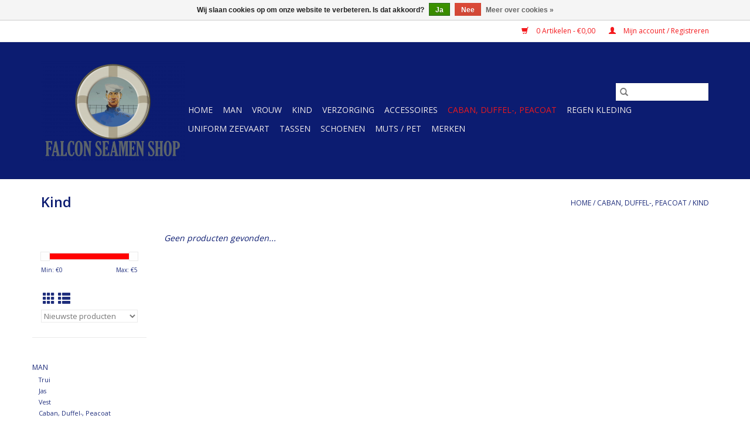

--- FILE ---
content_type: text/html;charset=utf-8
request_url: https://shop.falconseamen.com/caban-duffel-peacoat/kind/
body_size: 5094
content:
<!DOCTYPE html>
<html lang="nl">
  <head>
    <meta charset="utf-8"/>
<!-- [START] 'blocks/head.rain' -->
<!--

  (c) 2008-2026 Lightspeed Netherlands B.V.
  http://www.lightspeedhq.com
  Generated: 20-01-2026 @ 11:05:25

-->
<link rel="canonical" href="https://shop.falconseamen.com/caban-duffel-peacoat/kind/"/>
<link rel="alternate" href="https://shop.falconseamen.com/index.rss" type="application/rss+xml" title="Nieuwe producten"/>
<link href="https://cdn.webshopapp.com/assets/cookielaw.css?2025-02-20" rel="stylesheet" type="text/css"/>
<meta name="robots" content="noodp,noydir"/>
<meta name="google-site-verification" content="UA-76464122-3"/>
<meta property="og:url" content="https://shop.falconseamen.com/caban-duffel-peacoat/kind/?source=facebook"/>
<meta property="og:site_name" content="Falcon Seamen Shop"/>
<meta property="og:title" content="Kind"/>
<meta property="og:description" content="De winkel met authentieke zeemanskledij voor de stoere en vooral hippe zeeman of zeevrouw."/>
<!--[if lt IE 9]>
<script src="https://cdn.webshopapp.com/assets/html5shiv.js?2025-02-20"></script>
<![endif]-->
<!-- [END] 'blocks/head.rain' -->
    <title>Kind - Falcon Seamen Shop</title>
    <meta name="description" content="De winkel met authentieke zeemanskledij voor de stoere en vooral hippe zeeman of zeevrouw." />
    <meta name="keywords" content="Kind, falcon seamen, shop, webshop, duffelcoat, cabans, bretoense truien, uniformen, Saint James, zeevaart, zeeman kledij, antwerpen, Royal Mer, Armorlux" />
    <meta http-equiv="X-UA-Compatible" content="IE=edge,chrome=1">
    <meta name="viewport" content="width=device-width, initial-scale=1.0">
    <meta name="apple-mobile-web-app-capable" content="yes">
    <meta name="apple-mobile-web-app-status-bar-style" content="black">

    <link rel="shortcut icon" href="https://cdn.webshopapp.com/shops/298509/themes/118433/assets/favicon.ico?20250527100737" type="image/x-icon" />
    <link href='//fonts.googleapis.com/css?family=Open%20Sans:400,300,600' rel='stylesheet' type='text/css'>
    <link href='//fonts.googleapis.com/css?family=Open%20Sans:400,300,600' rel='stylesheet' type='text/css'>
    <link rel="shortcut icon" href="https://cdn.webshopapp.com/shops/298509/themes/118433/assets/favicon.ico?20250527100737" type="image/x-icon" />
    <link rel="stylesheet" href="https://cdn.webshopapp.com/shops/298509/themes/118433/assets/bootstrap-min.css?2026010216095820200921091826" />
    <link rel="stylesheet" href="https://cdn.webshopapp.com/shops/298509/themes/118433/assets/style.css?2026010216095820200921091826" />
    <link rel="stylesheet" href="https://cdn.webshopapp.com/shops/298509/themes/118433/assets/settings.css?2026010216095820200921091826" />
    <link rel="stylesheet" href="https://cdn.webshopapp.com/assets/gui-2-0.css?2025-02-20" />
    <link rel="stylesheet" href="https://cdn.webshopapp.com/assets/gui-responsive-2-0.css?2025-02-20" />
    <link rel="stylesheet" href="https://cdn.webshopapp.com/shops/298509/themes/118433/assets/custom.css?2026010216095820200921091826" />
    
    <script src="https://cdn.webshopapp.com/assets/jquery-1-9-1.js?2025-02-20"></script>
    <script src="https://cdn.webshopapp.com/assets/jquery-ui-1-10-1.js?2025-02-20"></script>

    <script type="text/javascript" src="https://cdn.webshopapp.com/shops/298509/themes/118433/assets/global.js?2026010216095820200921091826"></script>
		<script type="text/javascript" src="https://cdn.webshopapp.com/shops/298509/themes/118433/assets/bootstrap-min.js?2026010216095820200921091826"></script>
    <script type="text/javascript" src="https://cdn.webshopapp.com/shops/298509/themes/118433/assets/jcarousel.js?2026010216095820200921091826"></script>
    <script type="text/javascript" src="https://cdn.webshopapp.com/assets/gui.js?2025-02-20"></script>
    <script type="text/javascript" src="https://cdn.webshopapp.com/assets/gui-responsive-2-0.js?2025-02-20"></script>

    <script type="text/javascript" src="https://cdn.webshopapp.com/shops/298509/themes/118433/assets/share42.js?2026010216095820200921091826"></script>

    <!--[if lt IE 9]>
    <link rel="stylesheet" href="https://cdn.webshopapp.com/shops/298509/themes/118433/assets/style-ie.css?2026010216095820200921091826" />
    <![endif]-->
    <link rel="stylesheet" media="print" href="https://cdn.webshopapp.com/shops/298509/themes/118433/assets/print-min.css?2026010216095820200921091826" />
  </head>
  <body>
    <header>
  <div class="topnav">
    <div class="container">
      
      <div class="right">
        <span role="region" aria-label="Winkelwagen">
          <a href="https://shop.falconseamen.com/cart/" title="Winkelwagen" class="cart">
            <span class="glyphicon glyphicon-shopping-cart"></span>
            0 Artikelen - €0,00
          </a>
        </span>
        <span>
          <a href="https://shop.falconseamen.com/account/" title="Mijn account" class="my-account">
            <span class="glyphicon glyphicon-user"></span>
                        	Mijn account / Registreren
                      </a>
        </span>
      </div>
    </div>
  </div>

  <div class="navigation container">
    <div class="align">
      <div class="burger">
        <button type="button" aria-label="Open menu">
          <img src="https://cdn.webshopapp.com/shops/298509/themes/118433/assets/hamburger.png?20250527100737" width="32" height="32" alt="Menu">
        </button>
      </div>

              <div class="vertical logo">
          <a href="https://shop.falconseamen.com/" title="De winkel met authentieke zeemanskledij voor de stoere en vooral hippe zeeman of zeevrouw.">
            <img src="https://cdn.webshopapp.com/shops/298509/themes/118433/assets/logo.png?20250527100737" alt="De winkel met authentieke zeemanskledij voor de stoere en vooral hippe zeeman of zeevrouw." />
          </a>
        </div>
      
      <nav class="nonbounce desktop vertical">
        <form action="https://shop.falconseamen.com/search/" method="get" id="formSearch" role="search">
          <input type="text" name="q" autocomplete="off" value="" aria-label="Zoeken" />
          <button type="submit" class="search-btn" title="Zoeken">
            <span class="glyphicon glyphicon-search"></span>
          </button>
        </form>
        <ul region="navigation" aria-label=Navigation menu>
          <li class="item home ">
            <a class="itemLink" href="https://shop.falconseamen.com/">Home</a>
          </li>
          
                    	<li class="item sub">
              <a class="itemLink" href="https://shop.falconseamen.com/man/" title="Man">
                Man
              </a>
                            	<span class="glyphicon glyphicon-play"></span>
                <ul class="subnav">
                                      <li class="subitem">
                      <a class="subitemLink" href="https://shop.falconseamen.com/man/trui/" title="Trui">Trui</a>
                                          </li>
                	                    <li class="subitem">
                      <a class="subitemLink" href="https://shop.falconseamen.com/man/jas/" title="Jas">Jas</a>
                                          </li>
                	                    <li class="subitem">
                      <a class="subitemLink" href="https://shop.falconseamen.com/man/vest/" title="Vest">Vest</a>
                                          </li>
                	                    <li class="subitem">
                      <a class="subitemLink" href="https://shop.falconseamen.com/man/caban-duffel-peacoat/" title="Caban, Duffel-, Peacoat">Caban, Duffel-, Peacoat</a>
                                          </li>
                	                    <li class="subitem">
                      <a class="subitemLink" href="https://shop.falconseamen.com/man/t-shirts/" title="T-Shirts">T-Shirts</a>
                                          </li>
                	                    <li class="subitem">
                      <a class="subitemLink" href="https://shop.falconseamen.com/man/bermuda-short/" title="Bermuda/Short ">Bermuda/Short </a>
                                          </li>
                	              	</ul>
                          </li>
                    	<li class="item sub">
              <a class="itemLink" href="https://shop.falconseamen.com/vrouw/" title="Vrouw">
                Vrouw
              </a>
                            	<span class="glyphicon glyphicon-play"></span>
                <ul class="subnav">
                                      <li class="subitem">
                      <a class="subitemLink" href="https://shop.falconseamen.com/vrouw/t-shirts-classic/" title="T-Shirts Classic">T-Shirts Classic</a>
                                          </li>
                	                    <li class="subitem">
                      <a class="subitemLink" href="https://shop.falconseamen.com/vrouw/jurk/" title="Jurk">Jurk</a>
                                          </li>
                	                    <li class="subitem">
                      <a class="subitemLink" href="https://shop.falconseamen.com/vrouw/t-shirts/" title="T-Shirts">T-Shirts</a>
                                          </li>
                	                    <li class="subitem">
                      <a class="subitemLink" href="https://shop.falconseamen.com/vrouw/trui/" title="Trui">Trui</a>
                                          </li>
                	                    <li class="subitem">
                      <a class="subitemLink" href="https://shop.falconseamen.com/vrouw/caban-duffel-peacoat/" title="Caban, Duffel-, Peacoat">Caban, Duffel-, Peacoat</a>
                                          </li>
                	                    <li class="subitem">
                      <a class="subitemLink" href="https://shop.falconseamen.com/vrouw/bermuda-short/" title="Bermuda/Short">Bermuda/Short</a>
                                          </li>
                	              	</ul>
                          </li>
                    	<li class="item">
              <a class="itemLink" href="https://shop.falconseamen.com/kind/" title="Kind">
                Kind
              </a>
                          </li>
                    	<li class="item sub">
              <a class="itemLink" href="https://shop.falconseamen.com/verzorging/" title="Verzorging">
                Verzorging
              </a>
                            	<span class="glyphicon glyphicon-play"></span>
                <ul class="subnav">
                                      <li class="subitem">
                      <a class="subitemLink" href="https://shop.falconseamen.com/verzorging/scheercreme/" title="Scheercreme">Scheercreme</a>
                                          </li>
                	                    <li class="subitem">
                      <a class="subitemLink" href="https://shop.falconseamen.com/verzorging/handzeep/" title="Handzeep">Handzeep</a>
                                          </li>
                	                    <li class="subitem">
                      <a class="subitemLink" href="https://shop.falconseamen.com/verzorging/shampoo-douche/" title="Shampoo &amp; Douche">Shampoo &amp; Douche</a>
                                          </li>
                	                    <li class="subitem">
                      <a class="subitemLink" href="https://shop.falconseamen.com/verzorging/aftershave/" title="Aftershave">Aftershave</a>
                                          </li>
                	                    <li class="subitem">
                      <a class="subitemLink" href="https://shop.falconseamen.com/verzorging/cologne/" title="Cologne">Cologne</a>
                                          </li>
                	                    <li class="subitem">
                      <a class="subitemLink" href="https://shop.falconseamen.com/verzorging/scheermes/" title="Scheermes">Scheermes</a>
                                          </li>
                	                    <li class="subitem">
                      <a class="subitemLink" href="https://shop.falconseamen.com/verzorging/gift-set/" title="Gift Set">Gift Set</a>
                                          </li>
                	              	</ul>
                          </li>
                    	<li class="item">
              <a class="itemLink" href="https://shop.falconseamen.com/accessoires/" title="Accessoires">
                Accessoires
              </a>
                          </li>
                    	<li class="item sub active">
              <a class="itemLink" href="https://shop.falconseamen.com/caban-duffel-peacoat/" title="Caban, Duffel-, Peacoat">
                Caban, Duffel-, Peacoat
              </a>
                            	<span class="glyphicon glyphicon-play"></span>
                <ul class="subnav">
                                      <li class="subitem">
                      <a class="subitemLink" href="https://shop.falconseamen.com/caban-duffel-peacoat/man/" title="Man">Man</a>
                                          </li>
                	                    <li class="subitem">
                      <a class="subitemLink" href="https://shop.falconseamen.com/caban-duffel-peacoat/vrouw/" title="Vrouw">Vrouw</a>
                                          </li>
                	                    <li class="subitem">
                      <a class="subitemLink" href="https://shop.falconseamen.com/caban-duffel-peacoat/kind/" title="Kind">Kind</a>
                                          </li>
                	              	</ul>
                          </li>
                    	<li class="item sub">
              <a class="itemLink" href="https://shop.falconseamen.com/regen-kleding/" title="Regen kleding">
                Regen kleding
              </a>
                            	<span class="glyphicon glyphicon-play"></span>
                <ul class="subnav">
                                      <li class="subitem">
                      <a class="subitemLink" href="https://shop.falconseamen.com/regen-kleding/regen-kleding/" title="Regen kleding">Regen kleding</a>
                                          </li>
                	              	</ul>
                          </li>
                    	<li class="item">
              <a class="itemLink" href="https://shop.falconseamen.com/uniform-zeevaart/" title="Uniform Zeevaart">
                Uniform Zeevaart
              </a>
                          </li>
                    	<li class="item">
              <a class="itemLink" href="https://shop.falconseamen.com/tassen/" title="Tassen">
                Tassen
              </a>
                          </li>
                    	<li class="item">
              <a class="itemLink" href="https://shop.falconseamen.com/schoenen/" title="Schoenen">
                Schoenen
              </a>
                          </li>
                    	<li class="item">
              <a class="itemLink" href="https://shop.falconseamen.com/muts-pet/" title="Muts / Pet">
                Muts / Pet
              </a>
                          </li>
          
          
          
                    	          		<li class="footerbrands item">
                <a class="itemLink" href="https://shop.falconseamen.com/brands/" title="Merken">
                  Merken
                </a>
          		</li>
          	          
                  </ul>

        <span class="glyphicon glyphicon-remove"></span>
      </nav>
    </div>
  </div>
</header>

    <div class="wrapper">
      <div class="container content" role="main">
                <div class="page-title row">
  <div class="col-sm-6 col-md-6">
    <h1>Kind</h1>
  </div>
  <div class="col-sm-6 col-md-6 breadcrumbs text-right" role="nav" aria-label="Breadcrumbs">
  <a href="https://shop.falconseamen.com/" title="Home">Home</a>

      / <a href="https://shop.falconseamen.com/caban-duffel-peacoat/" >Caban, Duffel-, Peacoat</a>
      / <a href="https://shop.falconseamen.com/caban-duffel-peacoat/kind/" aria-current="true">Kind</a>
  </div>

  </div>
<div class="products row">
  <div class="col-md-2 sidebar" role="complementary">
    <div class="row sort">
      <form action="https://shop.falconseamen.com/caban-duffel-peacoat/kind/" method="get" id="filter_form" class="col-xs-12 col-sm-12">
        <input type="hidden" name="mode" value="grid" id="filter_form_mode" />
        <input type="hidden" name="limit" value="24" id="filter_form_limit" />
        <input type="hidden" name="sort" value="newest" id="filter_form_sort" />
        <input type="hidden" name="max" value="5" id="filter_form_max" />
        <input type="hidden" name="min" value="0" id="filter_form_min" />

        <div class="price-filter" aria-hidden="true">
          <div class="sidebar-filter-slider">
            <div id="collection-filter-price"></div>
          </div>
          <div class="price-filter-range clear">
            <div class="min">Min: €<span>0</span></div>
            <div class="max">Max: €<span>5</span></div>
          </div>
        </div>

        <div class="modes hidden-xs hidden-sm">
          <a href="?mode=grid" aria-label="Rasterweergave"><i class="glyphicon glyphicon-th" role="presentation"></i></a>
          <a href="?mode=list" aria-label="Lijstweergave"><i class="glyphicon glyphicon-th-list" role="presentation"></i></a>
        </div>

        <select name="sort" onchange="$('#formSortModeLimit').submit();" aria-label="Sorteren op">
                    	<option value="default">Standaard</option>
                    	<option value="popular">Meest bekeken</option>
                    	<option value="newest" selected="selected">Nieuwste producten</option>
                    	<option value="lowest">Laagste prijs</option>
                    	<option value="highest">Hoogste prijs</option>
                    	<option value="asc">Naam oplopend</option>
                    	<option value="desc">Naam aflopend</option>
                  </select>

        
              </form>
  	</div>

      		<div class="row">
   			<ul>
    			    				<li class="item">
     					<a class="itemLink " href="https://shop.falconseamen.com/man/" title="Man">
                Man
              </a>
      				      					<ul class="subnav">
        					        						<li class="subitem">
        							<a class="subitemLink " href="https://shop.falconseamen.com/man/trui/" title="Trui">
                        Trui
                      </a>
         							        						</li>
        					        						<li class="subitem">
        							<a class="subitemLink " href="https://shop.falconseamen.com/man/jas/" title="Jas">
                        Jas
                      </a>
         							        						</li>
        					        						<li class="subitem">
        							<a class="subitemLink " href="https://shop.falconseamen.com/man/vest/" title="Vest">
                        Vest
                      </a>
         							        						</li>
        					        						<li class="subitem">
        							<a class="subitemLink " href="https://shop.falconseamen.com/man/caban-duffel-peacoat/" title="Caban, Duffel-, Peacoat">
                        Caban, Duffel-, Peacoat
                      </a>
         							        						</li>
        					        						<li class="subitem">
        							<a class="subitemLink " href="https://shop.falconseamen.com/man/t-shirts/" title="T-Shirts">
                        T-Shirts
                      </a>
         							        						</li>
        					        						<li class="subitem">
        							<a class="subitemLink " href="https://shop.falconseamen.com/man/bermuda-short/" title="Bermuda/Short ">
                        Bermuda/Short 
                      </a>
         							        						</li>
        					      					</ul>
      				    				</li>
              				<li class="item">
     					<a class="itemLink " href="https://shop.falconseamen.com/vrouw/" title="Vrouw">
                Vrouw
              </a>
      				      					<ul class="subnav">
        					        						<li class="subitem">
        							<a class="subitemLink " href="https://shop.falconseamen.com/vrouw/t-shirts-classic/" title="T-Shirts Classic">
                        T-Shirts Classic
                      </a>
         							        						</li>
        					        						<li class="subitem">
        							<a class="subitemLink " href="https://shop.falconseamen.com/vrouw/jurk/" title="Jurk">
                        Jurk
                      </a>
         							        						</li>
        					        						<li class="subitem">
        							<a class="subitemLink " href="https://shop.falconseamen.com/vrouw/t-shirts/" title="T-Shirts">
                        T-Shirts
                      </a>
         							        						</li>
        					        						<li class="subitem">
        							<a class="subitemLink " href="https://shop.falconseamen.com/vrouw/trui/" title="Trui">
                        Trui
                      </a>
         							        						</li>
        					        						<li class="subitem">
        							<a class="subitemLink " href="https://shop.falconseamen.com/vrouw/caban-duffel-peacoat/" title="Caban, Duffel-, Peacoat">
                        Caban, Duffel-, Peacoat
                      </a>
         							        						</li>
        					        						<li class="subitem">
        							<a class="subitemLink " href="https://shop.falconseamen.com/vrouw/bermuda-short/" title="Bermuda/Short">
                        Bermuda/Short
                      </a>
         							        						</li>
        					      					</ul>
      				    				</li>
              				<li class="item">
     					<a class="itemLink " href="https://shop.falconseamen.com/kind/" title="Kind">
                Kind
              </a>
      				    				</li>
              				<li class="item">
     					<a class="itemLink " href="https://shop.falconseamen.com/verzorging/" title="Verzorging">
                Verzorging
              </a>
      				      					<ul class="subnav">
        					        						<li class="subitem">
        							<a class="subitemLink " href="https://shop.falconseamen.com/verzorging/scheercreme/" title="Scheercreme">
                        Scheercreme
                      </a>
         							        						</li>
        					        						<li class="subitem">
        							<a class="subitemLink " href="https://shop.falconseamen.com/verzorging/handzeep/" title="Handzeep">
                        Handzeep
                      </a>
         							        						</li>
        					        						<li class="subitem">
        							<a class="subitemLink " href="https://shop.falconseamen.com/verzorging/shampoo-douche/" title="Shampoo &amp; Douche">
                        Shampoo &amp; Douche
                      </a>
         							        						</li>
        					        						<li class="subitem">
        							<a class="subitemLink " href="https://shop.falconseamen.com/verzorging/aftershave/" title="Aftershave">
                        Aftershave
                      </a>
         							        						</li>
        					        						<li class="subitem">
        							<a class="subitemLink " href="https://shop.falconseamen.com/verzorging/cologne/" title="Cologne">
                        Cologne
                      </a>
         							        						</li>
        					        						<li class="subitem">
        							<a class="subitemLink " href="https://shop.falconseamen.com/verzorging/scheermes/" title="Scheermes">
                        Scheermes
                      </a>
         							        						</li>
        					        						<li class="subitem">
        							<a class="subitemLink " href="https://shop.falconseamen.com/verzorging/gift-set/" title="Gift Set">
                        Gift Set
                      </a>
         							        						</li>
        					      					</ul>
      				    				</li>
              				<li class="item">
     					<a class="itemLink " href="https://shop.falconseamen.com/accessoires/" title="Accessoires">
                Accessoires
              </a>
      				    				</li>
              				<li class="item active">
     					<a class="itemLink  active" href="https://shop.falconseamen.com/caban-duffel-peacoat/" title="Caban, Duffel-, Peacoat">
                Caban, Duffel-, Peacoat
              </a>
      				      					<ul class="subnav">
        					        						<li class="subitem">
        							<a class="subitemLink " href="https://shop.falconseamen.com/caban-duffel-peacoat/man/" title="Man">
                        Man
                      </a>
         							        						</li>
        					        						<li class="subitem">
        							<a class="subitemLink " href="https://shop.falconseamen.com/caban-duffel-peacoat/vrouw/" title="Vrouw">
                        Vrouw
                      </a>
         							        						</li>
        					        						<li class="subitem">
        							<a class="subitemLink active " href="https://shop.falconseamen.com/caban-duffel-peacoat/kind/" title="Kind">
                        Kind
                      </a>
         							        						</li>
        					      					</ul>
      				    				</li>
              				<li class="item">
     					<a class="itemLink " href="https://shop.falconseamen.com/regen-kleding/" title="Regen kleding">
                Regen kleding
              </a>
      				      					<ul class="subnav">
        					        						<li class="subitem">
        							<a class="subitemLink " href="https://shop.falconseamen.com/regen-kleding/regen-kleding/" title="Regen kleding">
                        Regen kleding
                      </a>
         							        						</li>
        					      					</ul>
      				    				</li>
              				<li class="item">
     					<a class="itemLink " href="https://shop.falconseamen.com/uniform-zeevaart/" title="Uniform Zeevaart">
                Uniform Zeevaart
              </a>
      				    				</li>
              				<li class="item">
     					<a class="itemLink " href="https://shop.falconseamen.com/tassen/" title="Tassen">
                Tassen
              </a>
      				    				</li>
              				<li class="item">
     					<a class="itemLink " href="https://shop.falconseamen.com/schoenen/" title="Schoenen">
                Schoenen
              </a>
      				    				</li>
              				<li class="item">
     					<a class="itemLink " href="https://shop.falconseamen.com/muts-pet/" title="Muts / Pet">
                Muts / Pet
              </a>
      				    				</li>
             			</ul>
			</div>
      </div>

  <div class="col-sm-12 col-md-10" role="region" aria-label="Product Listing">
            	<div class="no-products-found">Geen producten gevonden...</div>
      </div>
</div>


<script type="text/javascript">
  $(function(){
    $('#filter_form input, #filter_form select').change(function(){
      $(this).closest('form').submit();
    });

    $("#collection-filter-price").slider({
      range: true,
      min: 0,
      max: 5,
      values: [0, 5],
      step: 1,
      slide: function(event, ui) {
    		$('.sidebar-filter-range .min span').html(ui.values[0]);
    		$('.sidebar-filter-range .max span').html(ui.values[1]);

    		$('#filter_form_min').val(ui.values[0]);
    		$('#filter_form_max').val(ui.values[1]);
  		},
    	stop: function(event, ui) {
    		$('#filter_form').submit();
  		}
    });
  });
</script>
      </div>

      <footer>
  <hr class="full-width" />
  <div class="container">
    <div class="social row">
      
            	<div class="social-media col-xs-12 col-md-12  text-center">
        	<div class="inline-block relative">
          	<a href="https://www.facebook.com/FalconSeamen/" class="social-icon facebook" target="_blank" aria-label="Facebook Falcon Seamen Shop"></a>          	          	          	          	          	          	<a href="https://www.instagram.com/falconseamen/" class="social-icon instagram" target="_blank" aria-label="Instagram Falcon Seamen Shop"></a>
          	        	</div>
      	</div>
          </div>

    <hr class="full-width" />

    <div class="links row">
      <div class="col-xs-12 col-sm-3 col-md-3" role="article" aria-label="Klantenservice links">
        <label class="footercollapse" for="_1">
          <strong>Klantenservice</strong>
          <span class="glyphicon glyphicon-chevron-down hidden-sm hidden-md hidden-lg"></span>
        </label>
        <input class="footercollapse_input hidden-md hidden-lg hidden-sm" id="_1" type="checkbox">
        <div class="list">
          <ul class="no-underline no-list-style">
                          <li>
                <a href="https://shop.falconseamen.com/service/sizing-guide/" title="Sizing Guide" >
                  Sizing Guide
                </a>
              </li>
                          <li>
                <a href="https://shop.falconseamen.com/service/about/" title="Over ons" >
                  Over ons
                </a>
              </li>
                          <li>
                <a href="https://shop.falconseamen.com/service/general-terms-conditions/" title="Algemene voorwaarden" >
                  Algemene voorwaarden
                </a>
              </li>
                          <li>
                <a href="https://shop.falconseamen.com/sitemap/" title="Sitemap" >
                  Sitemap
                </a>
              </li>
                      </ul>
        </div>
      </div>

      <div class="col-xs-12 col-sm-3 col-md-3" role="article" aria-label="Producten links">
    		<label class="footercollapse" for="_2">
        	<strong>Producten</strong>
          <span class="glyphicon glyphicon-chevron-down hidden-sm hidden-md hidden-lg"></span>
        </label>
        <input class="footercollapse_input hidden-md hidden-lg hidden-sm" id="_2" type="checkbox">
        <div class="list">
          <ul>
            <li><a href="https://shop.falconseamen.com/collection/" title="Alle producten">Alle producten</a></li>
                        <li><a href="https://shop.falconseamen.com/collection/?sort=newest" title="Nieuwe producten">Nieuwe producten</a></li>
            <li><a href="https://shop.falconseamen.com/collection/offers/" title="Aanbiedingen">Aanbiedingen</a></li>
                        	<li><a href="https://shop.falconseamen.com/brands/" title="Merken">Merken</a></li>
                                    <li><a href="https://shop.falconseamen.com/index.rss" title="RSS-feed">RSS-feed</a></li>
          </ul>
        </div>
      </div>

      <div class="col-xs-12 col-sm-3 col-md-3" role="article" aria-label="Mijn account links">
        <label class="footercollapse" for="_3">
        	<strong>
          	          		Mijn account
          	        	</strong>
          <span class="glyphicon glyphicon-chevron-down hidden-sm hidden-md hidden-lg"></span>
        </label>
        <input class="footercollapse_input hidden-md hidden-lg hidden-sm" id="_3" type="checkbox">

        <div class="list">
          <ul>
            
                        	            		<li><a href="https://shop.falconseamen.com/account/" title="Registreren">Registreren</a></li>
            	                        	            		<li><a href="https://shop.falconseamen.com/account/orders/" title="Mijn bestellingen">Mijn bestellingen</a></li>
            	                        	                        	                        	                      </ul>
        </div>
      </div>

      <div class="col-xs-12 col-sm-3 col-md-3" role="article" aria-label="Company info">
      	<label class="footercollapse" for="_4">
      		<strong>
                        	Falcon Seamen Shop
                      </strong>
          <span class="glyphicon glyphicon-chevron-down hidden-sm hidden-md hidden-lg"></span>
        </label>
        <input class="footercollapse_input hidden-md hidden-lg hidden-sm" id="_4" type="checkbox">

        <div class="list">
        	          	<span class="contact-description">Falconplein 2, 2000 Antwerpen </span>
                  	          	<div class="contact" role="group" aria-label="Phone number: +32 (0)3 232 56 27">
            	<span class="glyphicon glyphicon-earphone"></span>
            	+32 (0)3 232 56 27
          	</div>
        	        	          	<div class="contact">
            	<span class="glyphicon glyphicon-envelope"></span>
            	<a href="/cdn-cgi/l/email-protection#0a63646c654a6c6b66696564796f6b676f6424696567" title="Email" aria-label="E-mail: info@falconseamen.com">
              	<span class="__cf_email__" data-cfemail="a2cbccc4cde2c4c3cec1cdccd1c7c3cfc7cc8cc1cdcf">[email&#160;protected]</span>
            	</a>
          	</div>
        	        </div>

                
              </div>
    </div>
  	<hr class="full-width" />
  </div>

  <div class="copyright-payment">
    <div class="container">
      <div class="row">
        <div class="copyright col-md-6">
          © Copyright 2026 Falcon Seamen Shop
                    	- Powered by
          	          		<a href="https://www.lightspeedhq.nl/" title="Lightspeed" target="_blank" aria-label="Powered by Lightspeed">Lightspeed</a>
          		          	                  </div>
        <div class="payments col-md-6 text-right">
                      <a href="https://shop.falconseamen.com/service/payment-methods/" title="iDEAL">
              <img src="https://cdn.webshopapp.com/assets/icon-payment-ideal.png?2025-02-20" alt="iDEAL" />
            </a>
                      <a href="https://shop.falconseamen.com/service/payment-methods/" title="MasterCard">
              <img src="https://cdn.webshopapp.com/assets/icon-payment-mastercard.png?2025-02-20" alt="MasterCard" />
            </a>
                      <a href="https://shop.falconseamen.com/service/payment-methods/" title="Visa">
              <img src="https://cdn.webshopapp.com/assets/icon-payment-visa.png?2025-02-20" alt="Visa" />
            </a>
                      <a href="https://shop.falconseamen.com/service/payment-methods/" title="Bancontact / Mister Cash">
              <img src="https://cdn.webshopapp.com/assets/icon-payment-mistercash.png?2025-02-20" alt="Bancontact / Mister Cash" />
            </a>
                      <a href="https://shop.falconseamen.com/service/payment-methods/" title="Maestro">
              <img src="https://cdn.webshopapp.com/assets/icon-payment-maestro.png?2025-02-20" alt="Maestro" />
            </a>
                      <a href="https://shop.falconseamen.com/service/payment-methods/" title="Belfius">
              <img src="https://cdn.webshopapp.com/assets/icon-payment-belfius.png?2025-02-20" alt="Belfius" />
            </a>
                      <a href="https://shop.falconseamen.com/service/payment-methods/" title="KBC">
              <img src="https://cdn.webshopapp.com/assets/icon-payment-kbc.png?2025-02-20" alt="KBC" />
            </a>
                      <a href="https://shop.falconseamen.com/service/payment-methods/" title="ING HomePay">
              <img src="https://cdn.webshopapp.com/assets/icon-payment-inghomepay.png?2025-02-20" alt="ING HomePay" />
            </a>
                  </div>
      </div>
    </div>
  </div>
</footer>
    </div>
    <!-- [START] 'blocks/body.rain' -->
<script data-cfasync="false" src="/cdn-cgi/scripts/5c5dd728/cloudflare-static/email-decode.min.js"></script><script>
(function () {
  var s = document.createElement('script');
  s.type = 'text/javascript';
  s.async = true;
  s.src = 'https://shop.falconseamen.com/services/stats/pageview.js';
  ( document.getElementsByTagName('head')[0] || document.getElementsByTagName('body')[0] ).appendChild(s);
})();
</script>
  <div class="wsa-cookielaw">
            Wij slaan cookies op om onze website te verbeteren. Is dat akkoord?
      <a href="https://shop.falconseamen.com/cookielaw/optIn/" class="wsa-cookielaw-button wsa-cookielaw-button-green" rel="nofollow" title="Ja">Ja</a>
      <a href="https://shop.falconseamen.com/cookielaw/optOut/" class="wsa-cookielaw-button wsa-cookielaw-button-red" rel="nofollow" title="Nee">Nee</a>
      <a href="https://shop.falconseamen.com/service/privacy-policy/" class="wsa-cookielaw-link" rel="nofollow" title="Meer over cookies">Meer over cookies &raquo;</a>
      </div>
<!-- [END] 'blocks/body.rain' -->
      </body>
</html>


--- FILE ---
content_type: text/javascript;charset=utf-8
request_url: https://shop.falconseamen.com/services/stats/pageview.js
body_size: -413
content:
// SEOshop 20-01-2026 11:05:27